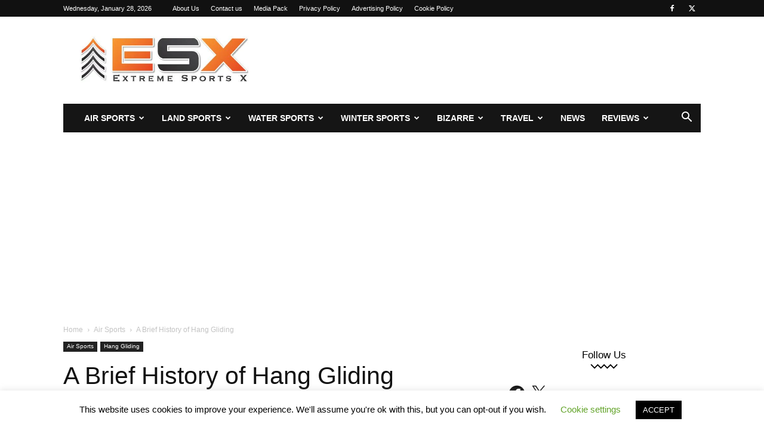

--- FILE ---
content_type: text/html; charset=utf-8
request_url: https://www.google.com/recaptcha/api2/aframe
body_size: 268
content:
<!DOCTYPE HTML><html><head><meta http-equiv="content-type" content="text/html; charset=UTF-8"></head><body><script nonce="GWWYABnad7ImwvNa9i0zQg">/** Anti-fraud and anti-abuse applications only. See google.com/recaptcha */ try{var clients={'sodar':'https://pagead2.googlesyndication.com/pagead/sodar?'};window.addEventListener("message",function(a){try{if(a.source===window.parent){var b=JSON.parse(a.data);var c=clients[b['id']];if(c){var d=document.createElement('img');d.src=c+b['params']+'&rc='+(localStorage.getItem("rc::a")?sessionStorage.getItem("rc::b"):"");window.document.body.appendChild(d);sessionStorage.setItem("rc::e",parseInt(sessionStorage.getItem("rc::e")||0)+1);localStorage.setItem("rc::h",'1769638923593');}}}catch(b){}});window.parent.postMessage("_grecaptcha_ready", "*");}catch(b){}</script></body></html>